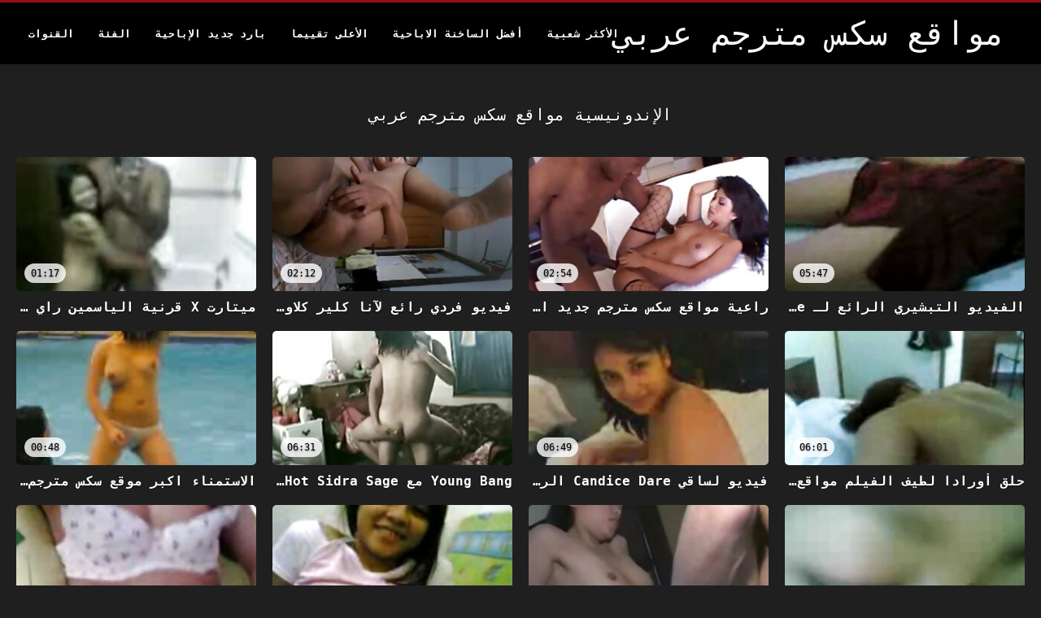

--- FILE ---
content_type: text/html; charset=UTF-8
request_url: https://ar.reifefrauenvideo.com/category/indonesian
body_size: 9050
content:
<!DOCTYPE html>
<html lang="ar" dir="rtl">
<head>
<title>الإندونيسية Porn - الاباحية على الانترنت  </title>
<meta name="description" content="مواقع سكس مترجم عربي  الإندونيسية 100 ٪ مجانا الساخنة الأفلام الإباحية ">
<meta property="og:locale" content="ar"/>
<meta property="og:type" content="website"/>
<meta property="og:title" content="الإندونيسية Porn - الاباحية على الانترنت  "/>
<meta property="og:description" content="مواقع سكس مترجم عربي  الإندونيسية 100 ٪ مجانا الساخنة الأفلام الإباحية "/>
<meta property="og:url" content="https://ar.reifefrauenvideo.com/category/indonesian/"/>
<meta property="og:site_name" content="مواقع سكس مترجم عربي "/>
<meta property="og:image" content="/files/logo.png"/>
<meta name="twitter:card" content="summary"/>
<meta name="twitter:description" content="مواقع سكس مترجم عربي  الإندونيسية 100 ٪ مجانا الساخنة الأفلام الإباحية "/>
<meta name="twitter:title" content="الإندونيسية Porn - الاباحية على الانترنت  "/>
<meta name="twitter:image" content="/files/logo.png"/>

<base target="_blank">
<meta charset="utf-8">
<meta name="viewport" content="width=device-width, initial-scale=1">




  <link rel="stylesheet" type="text/css" href="/css/all.css" media="all">
<meta name="referrer" content="origin">
  <link rel="canonical" href="https://ar.reifefrauenvideo.com/category/indonesian/">
  
  <meta name="theme-color" content="#fff">
  <link rel="apple-touch-icon" sizes="180x180" href="/css/apple-touch-icon.png">
<link rel="icon" type="image/png" sizes="16x16" href="/css/favicon-16x16.png">
<link rel="mask-icon" href="/css/safari-pinned-tab.svg" color="#5bbad5">
<link rel="shortcut icon" href="/css/favicon.ico">

<meta name="msapplication-TileColor" content="#da532c">

<meta name="format-detection" content="telephone=no">
<meta name="apple-mobile-web-app-title" content="مواقع سكس مترجم عربي ">
<meta name="application-name" content="مواقع سكس مترجم عربي ">

<style>@media screen and (min-width: 350px) and (max-width: 567px) {.style24 {width: 50%;}}</style></head>
<body>


  <div class="style1">
    <div class="style2">
      <div class="style3">
        <div class="style4">
          <div class="style5">
            <a href="/" title="مواقع سكس مترجم عربي ">
              <span style="color: #FFF; font-size: 40px;">مواقع سكس مترجم عربي</span>
            </a>
          </div>
          <div class="style6">
            <div class="style7">
              <ul>
                
                <li><a href="/popular.html" alt="Most الأكثر شعبية ">الأكثر شعبية </a></li>
                <li><a href="/" alt="Best أفضل الساخنة الإباحية أفلام ">أفضل الساخنة الاباحية </a></li>
                <li><a href="/top-rated.html" alt="Videos أفضل الكبار فيديو سكس ">الأعلى تقييما </a></li>
                <li><a href="/newest.html" alt="Top الأعلى تقييما ">بارد جديد الإباحية </a></li>
                <li><a href="/streams.html" alt="Categories فئات الإباحية ">الفئة </a></li>
        
                <li><a href="/sites.html"alt="مواقع سكس مترجم عربي قنوات ">القنوات </a></li>
              </ul>
            </div>
  
            <button class="style16" aria-label="مواقع سكس مترجم عربي أكثر " type="button">
              <span></span>
            </button>
          </div>
        </div>
      </div>
    </div>
  
        <div class="style15">
    <div class="style18">
        <div class="style3">
            <div class="style19">
                <h1 class="style20">الإندونيسية مواقع سكس مترجم عربي  </h1>
            </div>

            <div class="style23 thumb-bl" >


<div class="style24 thumb-bl" >
    <div itemscope itemtype="https://schema.org/ImageObject" class="style25">
                                <a target="_blank" href="/video/7680/%D8%A7%D9%84%D9%81%D9%8A%D8%AF%D9%8A%D9%88-%D8%A7%D9%84%D8%AA%D8%A8%D8%B4%D9%8A%D8%B1%D9%8A-%D8%A7%D9%84%D8%B1%D8%A7%D8%A6%D8%B9-%D9%84%D9%80-sky-pierce-%D9%85%D9%86-%D9%85%D9%88%D9%82%D8%B9-%D8%B3%D9%83%D8%B3-%D9%85%D8%AA%D8%B1%D8%AC%D9%85-vixen/" title="الفيديو التبشيري الرائع لـ Sky Pierce من موقع سكس مترجم Vixen" class="style47" data-id="72093" data-cid="0" data-type="1">
          <div class="style82">
                                    <img decoding="async" alt="الفيديو التبشيري الرائع لـ Sky Pierce من موقع سكس مترجم Vixen" src="https://ar.reifefrauenvideo.com/media/thumbs/0/v07680.jpg?1665104458" >
                                    <div class="style48">05:47</div>
          </div>
                                <div itemprop="name" class="style49">الفيديو التبشيري الرائع لـ Sky Pierce من موقع سكس مترجم Vixen</div></a>
      
<meta itemprop="description" content="الفيديو التبشيري الرائع لـ Sky Pierce من موقع سكس مترجم Vixen" />
<meta itemprop="thumbnailurl" content="https://ar.reifefrauenvideo.com/media/thumbs/0/v07680.jpg?1665104458">
    </div>
 </div><div class="style24 thumb-bl" >
    <div itemscope itemtype="https://schema.org/ImageObject" class="style25">
                                <a target="_blank" href="https://ar.reifefrauenvideo.com/link.php" title="راعية مواقع سكس مترجم جديد البقر الإباحية مع الحاكم روبين بانكس من بانج بروس" class="style47" data-id="72093" data-cid="0" data-type="1">
          <div class="style82">
                                    <img decoding="async" alt="راعية مواقع سكس مترجم جديد البقر الإباحية مع الحاكم روبين بانكس من بانج بروس" src="https://ar.reifefrauenvideo.com/media/thumbs/7/v01687.jpg?1665018940" >
                                    <div class="style48">02:54</div>
          </div>
                                <div itemprop="name" class="style49">راعية مواقع سكس مترجم جديد البقر الإباحية مع الحاكم روبين بانكس من بانج بروس</div></a>
      
<meta itemprop="description" content="راعية مواقع سكس مترجم جديد البقر الإباحية مع الحاكم روبين بانكس من بانج بروس" />
<meta itemprop="thumbnailurl" content="https://ar.reifefrauenvideo.com/media/thumbs/7/v01687.jpg?1665018940">
    </div>
 </div><div class="style24 thumb-bl" >
    <div itemscope itemtype="https://schema.org/ImageObject" class="style25">
                                <a target="_blank" href="/video/5892/%D9%81%D9%8A%D8%AF%D9%8A%D9%88-%D9%81%D8%B1%D8%AF%D9%8A-%D8%B1%D8%A7%D8%A6%D8%B9-%D9%84%D8%A2%D9%86%D8%A7-%D9%83%D9%84%D9%8A%D8%B1-%D9%83%D9%84%D8%A7%D9%88%D8%AF%D8%B2-cherry-pimps-%D9%85%D9%88%D9%82%D8%B9-%D8%A7%D9%81%D9%84%D8%A7%D9%85-%D8%B3%D9%83%D8%B3-%D9%85%D8%AA%D8%B1%D8%AC%D9%85-%D8%B9%D8%B1%D8%A8%D9%8A/" title="فيديو فردي رائع لآنا كلير كلاودز Cherry Pimps موقع افلام سكس مترجم عربي" class="style47" data-id="72093" data-cid="0" data-type="1">
          <div class="style82">
                                    <img decoding="async" alt="فيديو فردي رائع لآنا كلير كلاودز Cherry Pimps موقع افلام سكس مترجم عربي" src="https://ar.reifefrauenvideo.com/media/thumbs/2/v05892.jpg?1660679188" >
                                    <div class="style48">02:12</div>
          </div>
                                <div itemprop="name" class="style49">فيديو فردي رائع لآنا كلير كلاودز Cherry Pimps موقع افلام سكس مترجم عربي</div></a>
      
<meta itemprop="description" content="فيديو فردي رائع لآنا كلير كلاودز Cherry Pimps موقع افلام سكس مترجم عربي" />
<meta itemprop="thumbnailurl" content="https://ar.reifefrauenvideo.com/media/thumbs/2/v05892.jpg?1660679188">
    </div>
 </div><div class="style24 thumb-bl" >
    <div itemscope itemtype="https://schema.org/ImageObject" class="style25">
                                <a target="_blank" href="https://ar.reifefrauenvideo.com/link.php" title="ميتارت X قرنية الياسمين راي في سن المراهقة مواقع السكس الاجنبي المترجم برغي" class="style47" data-id="72093" data-cid="0" data-type="1">
          <div class="style82">
                                    <img decoding="async" alt="ميتارت X قرنية الياسمين راي في سن المراهقة مواقع السكس الاجنبي المترجم برغي" src="https://ar.reifefrauenvideo.com/media/thumbs/1/v09491.jpg?1664416839" >
                                    <div class="style48">01:17</div>
          </div>
                                <div itemprop="name" class="style49">ميتارت X قرنية الياسمين راي في سن المراهقة مواقع السكس الاجنبي المترجم برغي</div></a>
      
<meta itemprop="description" content="ميتارت X قرنية الياسمين راي في سن المراهقة مواقع السكس الاجنبي المترجم برغي" />
<meta itemprop="thumbnailurl" content="https://ar.reifefrauenvideo.com/media/thumbs/1/v09491.jpg?1664416839">
    </div>
 </div><div class="style24 thumb-bl" >
    <div itemscope itemtype="https://schema.org/ImageObject" class="style25">
                                <a target="_blank" href="https://ar.reifefrauenvideo.com/link.php" title="حلق أورادا لطيف الفيلم مواقع سكس مترجمة عربي من 1 تمريرة" class="style47" data-id="72093" data-cid="0" data-type="1">
          <div class="style82">
                                    <img decoding="async" alt="حلق أورادا لطيف الفيلم مواقع سكس مترجمة عربي من 1 تمريرة" src="https://ar.reifefrauenvideo.com/media/thumbs/8/v09828.jpg?1661907670" >
                                    <div class="style48">06:01</div>
          </div>
                                <div itemprop="name" class="style49">حلق أورادا لطيف الفيلم مواقع سكس مترجمة عربي من 1 تمريرة</div></a>
      
<meta itemprop="description" content="حلق أورادا لطيف الفيلم مواقع سكس مترجمة عربي من 1 تمريرة" />
<meta itemprop="thumbnailurl" content="https://ar.reifefrauenvideo.com/media/thumbs/8/v09828.jpg?1661907670">
    </div>
 </div><div class="style24 thumb-bl" >
    <div itemscope itemtype="https://schema.org/ImageObject" class="style25">
                                <a target="_blank" href="https://ar.reifefrauenvideo.com/link.php" title="فيديو لساقي Candice Dare الرائعة من Bang Bros مواقع السكس المترجمه" class="style47" data-id="72093" data-cid="0" data-type="1">
          <div class="style82">
                                    <img decoding="async" alt="فيديو لساقي Candice Dare الرائعة من Bang Bros مواقع السكس المترجمه" src="https://ar.reifefrauenvideo.com/media/thumbs/2/v08182.jpg?1663896656" >
                                    <div class="style48">06:49</div>
          </div>
                                <div itemprop="name" class="style49">فيديو لساقي Candice Dare الرائعة من Bang Bros مواقع السكس المترجمه</div></a>
      
<meta itemprop="description" content="فيديو لساقي Candice Dare الرائعة من Bang Bros مواقع السكس المترجمه" />
<meta itemprop="thumbnailurl" content="https://ar.reifefrauenvideo.com/media/thumbs/2/v08182.jpg?1663896656">
    </div>
 </div><div class="style24 thumb-bl" >
    <div itemscope itemtype="https://schema.org/ImageObject" class="style25">
                                <a target="_blank" href="/video/7369/young-bang-%D9%85%D8%B9-hot-sidra-sage-%D9%85%D9%88%D8%A7%D9%82%D8%B9-%D8%A7%D9%81%D9%84%D8%A7%D9%85-%D8%A7%D9%84%D8%B3%D9%83%D8%B3-%D8%A7%D9%84%D9%85%D8%AA%D8%B1%D8%AC%D9%85%D9%87-%D9%85%D9%86-mylf/" title="Young Bang مع Hot Sidra Sage مواقع افلام السكس المترجمه من MYLF" class="style47" data-id="72093" data-cid="0" data-type="1">
          <div class="style82">
                                    <img decoding="async" alt="Young Bang مع Hot Sidra Sage مواقع افلام السكس المترجمه من MYLF" src="https://ar.reifefrauenvideo.com/media/thumbs/9/v07369.jpg?1660753837" >
                                    <div class="style48">06:31</div>
          </div>
                                <div itemprop="name" class="style49">Young Bang مع Hot Sidra Sage مواقع افلام السكس المترجمه من MYLF</div></a>
      
<meta itemprop="description" content="Young Bang مع Hot Sidra Sage مواقع افلام السكس المترجمه من MYLF" />
<meta itemprop="thumbnailurl" content="https://ar.reifefrauenvideo.com/media/thumbs/9/v07369.jpg?1660753837">
    </div>
 </div><div class="style24 thumb-bl" >
    <div itemscope itemtype="https://schema.org/ImageObject" class="style25">
                                <a target="_blank" href="/video/8495/%D8%A7%D9%84%D8%A7%D8%B3%D8%AA%D9%85%D9%86%D8%A7%D8%A1-%D8%A7%D9%83%D8%A8%D8%B1-%D9%85%D9%88%D9%82%D8%B9-%D8%B3%D9%83%D8%B3-%D9%85%D8%AA%D8%B1%D8%AC%D9%85-%D8%B6%D8%AC%D8%A9-%D9%85%D8%B9-%D9%86%D8%A7%D8%AF%D9%8A-%D8%B3%D8%A8%D8%B9%D8%A9-%D8%B9%D8%B4%D8%B1-%D8%AD%D8%A7%D9%83%D9%85%D8%A9-%D8%B3%D8%A7%D9%85%D8%A7%D9%86%D8%AB%D8%A7-%D9%86%D9%8A%D9%83%D8%B3%D9%88%D9%86/" title="الاستمناء اكبر موقع سكس مترجم ضجة مع نادي سبعة عشر حاكمة سامانثا نيكسون" class="style47" data-id="72093" data-cid="0" data-type="1">
          <div class="style82">
                                    <img decoding="async" alt="الاستمناء اكبر موقع سكس مترجم ضجة مع نادي سبعة عشر حاكمة سامانثا نيكسون" src="https://ar.reifefrauenvideo.com/media/thumbs/5/v08495.jpg?1664587872" >
                                    <div class="style48">00:48</div>
          </div>
                                <div itemprop="name" class="style49">الاستمناء اكبر موقع سكس مترجم ضجة مع نادي سبعة عشر حاكمة سامانثا نيكسون</div></a>
      
<meta itemprop="description" content="الاستمناء اكبر موقع سكس مترجم ضجة مع نادي سبعة عشر حاكمة سامانثا نيكسون" />
<meta itemprop="thumbnailurl" content="https://ar.reifefrauenvideo.com/media/thumbs/5/v08495.jpg?1664587872">
    </div>
 </div><div class="style24 thumb-bl" >
    <div itemscope itemtype="https://schema.org/ImageObject" class="style25">
                                <a target="_blank" href="https://ar.reifefrauenvideo.com/link.php" title="سيارة الأخوان النشا اللطيفة ومشهد موقع سكس مترجم عربي الثدي متوسط ​​الحجم" class="style47" data-id="72093" data-cid="0" data-type="1">
          <div class="style82">
                                    <img decoding="async" alt="سيارة الأخوان النشا اللطيفة ومشهد موقع سكس مترجم عربي الثدي متوسط ​​الحجم" src="https://ar.reifefrauenvideo.com/media/thumbs/0/v08930.jpg?1661153418" >
                                    <div class="style48">02:46</div>
          </div>
                                <div itemprop="name" class="style49">سيارة الأخوان النشا اللطيفة ومشهد موقع سكس مترجم عربي الثدي متوسط ​​الحجم</div></a>
      
<meta itemprop="description" content="سيارة الأخوان النشا اللطيفة ومشهد موقع سكس مترجم عربي الثدي متوسط ​​الحجم" />
<meta itemprop="thumbnailurl" content="https://ar.reifefrauenvideo.com/media/thumbs/0/v08930.jpg?1661153418">
    </div>
 </div><div class="style24 thumb-bl" >
    <div itemscope itemtype="https://schema.org/ImageObject" class="style25">
                                <a target="_blank" href="https://ar.reifefrauenvideo.com/link.php" title="التبشيرية ضجة مع عاطفي الأخوان ليلا ستار اسماء مواقع السكس المترجمه" class="style47" data-id="72093" data-cid="0" data-type="1">
          <div class="style82">
                                    <img decoding="async" alt="التبشيرية ضجة مع عاطفي الأخوان ليلا ستار اسماء مواقع السكس المترجمه" src="https://ar.reifefrauenvideo.com/media/thumbs/6/v04056.jpg?1660933839" >
                                    <div class="style48">12:16</div>
          </div>
                                <div itemprop="name" class="style49">التبشيرية ضجة مع عاطفي الأخوان ليلا ستار اسماء مواقع السكس المترجمه</div></a>
      
<meta itemprop="description" content="التبشيرية ضجة مع عاطفي الأخوان ليلا ستار اسماء مواقع السكس المترجمه" />
<meta itemprop="thumbnailurl" content="https://ar.reifefrauenvideo.com/media/thumbs/6/v04056.jpg?1660933839">
    </div>
 </div><div class="style24 thumb-bl" >
    <div itemscope itemtype="https://schema.org/ImageObject" class="style25">
                                <a target="_blank" href="https://ar.reifefrauenvideo.com/link.php" title="فيلم طويل الأرجل مع العاطفة ساشا كوليبري من Sexy Habu اكبر موقع سكس مترجم عربي" class="style47" data-id="72093" data-cid="0" data-type="1">
          <div class="style82">
                                    <img decoding="async" alt="فيلم طويل الأرجل مع العاطفة ساشا كوليبري من Sexy Habu اكبر موقع سكس مترجم عربي" src="https://ar.reifefrauenvideo.com/media/thumbs/4/v01864.jpg?1660899669" >
                                    <div class="style48">01:19</div>
          </div>
                                <div itemprop="name" class="style49">فيلم طويل الأرجل مع العاطفة ساشا كوليبري من Sexy Habu اكبر موقع سكس مترجم عربي</div></a>
      
<meta itemprop="description" content="فيلم طويل الأرجل مع العاطفة ساشا كوليبري من Sexy Habu اكبر موقع سكس مترجم عربي" />
<meta itemprop="thumbnailurl" content="https://ar.reifefrauenvideo.com/media/thumbs/4/v01864.jpg?1660899669">
    </div>
 </div><div class="style24 thumb-bl" >
    <div itemscope itemtype="https://schema.org/ImageObject" class="style25">
                                <a target="_blank" href="/video/9383/handjob-%D8%A7%D9%84%D8%AC%D9%86%D8%B3-%D9%85%D8%B9-%D8%A3%D9%84%D9%8A-%D9%86%D9%8A%D9%83%D9%88%D9%84-%D8%A7%D9%81%D8%B6%D9%84-%D9%85%D9%88%D9%82%D8%B9-%D8%B3%D9%83%D8%B3-%D9%85%D8%AA%D8%B1%D8%AC%D9%85-%D9%85%D9%86-erotica-x/" title="HANDJOB الجنس مع ألي نيكول افضل موقع سكس مترجم من Erotica X" class="style47" data-id="72093" data-cid="0" data-type="1">
          <div class="style82">
                                    <img decoding="async" alt="HANDJOB الجنس مع ألي نيكول افضل موقع سكس مترجم من Erotica X" src="https://ar.reifefrauenvideo.com/media/thumbs/3/v09383.jpg?1661135422" >
                                    <div class="style48">05:30</div>
          </div>
                                <div itemprop="name" class="style49">HANDJOB الجنس مع ألي نيكول افضل موقع سكس مترجم من Erotica X</div></a>
      
<meta itemprop="description" content="HANDJOB الجنس مع ألي نيكول افضل موقع سكس مترجم من Erotica X" />
<meta itemprop="thumbnailurl" content="https://ar.reifefrauenvideo.com/media/thumbs/3/v09383.jpg?1661135422">
    </div>
 </div><div class="style24 thumb-bl" >
    <div itemscope itemtype="https://schema.org/ImageObject" class="style25">
                                <a target="_blank" href="/video/8321/%D8%B5%D9%88%D9%81%D9%8A-%D8%B1%D8%A7%D8%A6%D8%B9-%D9%85%D9%88%D8%A7%D9%82%D8%B9-%D8%A7%D9%81%D9%84%D8%A7%D9%85-%D8%B3%D9%83%D8%B3-%D9%85%D8%AA%D8%B1%D8%AC%D9%85-%D9%88%D8%B6%D8%AC%D8%A9-%D9%86%D8%AD%D9%8A%D9%81%D8%A9-%D9%85%D9%85%D8%B2%D9%82%D8%A9-%D9%85%D9%86-%D8%A7%D9%84%D9%82%D8%B7%D8%A7%D8%B9-%D8%A7%D9%84%D8%AE%D8%A7%D8%B5/" title="صوفي رائع مواقع افلام سكس مترجم وضجة نحيفة ممزقة من القطاع الخاص" class="style47" data-id="72093" data-cid="0" data-type="1">
          <div class="style82">
                                    <img decoding="async" alt="صوفي رائع مواقع افلام سكس مترجم وضجة نحيفة ممزقة من القطاع الخاص" src="https://ar.reifefrauenvideo.com/media/thumbs/1/v08321.jpg?1661171417" >
                                    <div class="style48">01:15</div>
          </div>
                                <div itemprop="name" class="style49">صوفي رائع مواقع افلام سكس مترجم وضجة نحيفة ممزقة من القطاع الخاص</div></a>
      
<meta itemprop="description" content="صوفي رائع مواقع افلام سكس مترجم وضجة نحيفة ممزقة من القطاع الخاص" />
<meta itemprop="thumbnailurl" content="https://ar.reifefrauenvideo.com/media/thumbs/1/v08321.jpg?1661171417">
    </div>
 </div><div class="style24 thumb-bl" >
    <div itemscope itemtype="https://schema.org/ImageObject" class="style25">
                                <a target="_blank" href="/video/9950/%D9%81%D9%8A%D9%84%D9%85-%D8%A8%D8%A3%D8%B3%D9%84%D9%88%D8%A8-%D9%87%D8%B2%D9%84%D9%8A-%D9%85%D9%88%D9%82%D8%B9-%D8%B3%D9%83%D8%B3-%D9%85%D8%AA%D8%B1%D8%AC%D9%85-%D8%B9%D8%B1%D8%A8%D9%8A-%D9%85%D8%B9-summer-brooks-%D8%A7%D9%84%D9%85%D8%B0%D9%87%D9%84%D8%A9-%D9%85%D9%86-%D9%81%D8%B1%D9%8A%D9%82-skeet/" title="فيلم بأسلوب هزلي موقع سكس مترجم عربي مع Summer Brooks المذهلة من فريق Skeet" class="style47" data-id="72093" data-cid="0" data-type="1">
          <div class="style82">
                                    <img decoding="async" alt="فيلم بأسلوب هزلي موقع سكس مترجم عربي مع Summer Brooks المذهلة من فريق Skeet" src="https://ar.reifefrauenvideo.com/media/thumbs/0/v09950.jpg?1663372869" >
                                    <div class="style48">02:18</div>
          </div>
                                <div itemprop="name" class="style49">فيلم بأسلوب هزلي موقع سكس مترجم عربي مع Summer Brooks المذهلة من فريق Skeet</div></a>
      
<meta itemprop="description" content="فيلم بأسلوب هزلي موقع سكس مترجم عربي مع Summer Brooks المذهلة من فريق Skeet" />
<meta itemprop="thumbnailurl" content="https://ar.reifefrauenvideo.com/media/thumbs/0/v09950.jpg?1663372869">
    </div>
 </div><div class="style24 thumb-bl" >
    <div itemscope itemtype="https://schema.org/ImageObject" class="style25">
                                <a target="_blank" href="https://ar.reifefrauenvideo.com/link.php" title="Spizoo's hot Diamond Foxxx و Penny Pax على كتفيك اكبر موقع سكس اجنبي مترجم" class="style47" data-id="72093" data-cid="0" data-type="1">
          <div class="style82">
                                    <img decoding="async" alt="Spizoo's hot Diamond Foxxx و Penny Pax على كتفيك اكبر موقع سكس اجنبي مترجم" src="https://ar.reifefrauenvideo.com/media/thumbs/3/v01523.jpg?1661734867" >
                                    <div class="style48">01:45</div>
          </div>
                                <div itemprop="name" class="style49">Spizoo's hot Diamond Foxxx و Penny Pax على كتفيك اكبر موقع سكس اجنبي مترجم</div></a>
      
<meta itemprop="description" content="Spizoo's hot Diamond Foxxx و Penny Pax على كتفيك اكبر موقع سكس اجنبي مترجم" />
<meta itemprop="thumbnailurl" content="https://ar.reifefrauenvideo.com/media/thumbs/3/v01523.jpg?1661734867">
    </div>
 </div><div class="style24 thumb-bl" >
    <div itemscope itemtype="https://schema.org/ImageObject" class="style25">
                                <a target="_blank" href="/video/11/%D8%A7%D9%84%D8%B9%D9%85%D9%84-%D9%85%D8%AD%D9%84%D9%8A%D8%A9-%D8%A7%D9%84%D8%B5%D9%86%D8%B9-%D9%85%D8%B9-%D9%85%D8%AB%D9%8A%D8%B1-%D8%A7%D9%84%D9%87%D9%88%D8%A7%D8%A9-%D8%AC%D9%85%D9%8A%D8%B9-%D9%85%D9%88%D8%A7%D9%82%D8%B9-%D8%A7%D9%84%D8%B3%D9%83%D8%B3-%D8%A7%D9%84%D9%85%D8%AA%D8%B1%D8%AC%D9%85%D9%87-%D8%A7%D9%84%D8%AA%D8%B4%D9%8A%D9%83%D9%8A%D8%A9-av/" title="العمل محلية الصنع مع مثير الهواة جميع مواقع السكس المترجمه التشيكية AV" class="style47" data-id="72093" data-cid="0" data-type="1">
          <div class="style82">
                                    <img decoding="async" alt="العمل محلية الصنع مع مثير الهواة جميع مواقع السكس المترجمه التشيكية AV" src="https://ar.reifefrauenvideo.com/media/thumbs/1/v00011.jpg?1661184014" >
                                    <div class="style48">04:19</div>
          </div>
                                <div itemprop="name" class="style49">العمل محلية الصنع مع مثير الهواة جميع مواقع السكس المترجمه التشيكية AV</div></a>
      
<meta itemprop="description" content="العمل محلية الصنع مع مثير الهواة جميع مواقع السكس المترجمه التشيكية AV" />
<meta itemprop="thumbnailurl" content="https://ar.reifefrauenvideo.com/media/thumbs/1/v00011.jpg?1661184014">
    </div>
 </div><div class="style24 thumb-bl" >
    <div itemscope itemtype="https://schema.org/ImageObject" class="style25">
                                <a target="_blank" href="/video/2610/letsdoeit-%D8%A7%D9%81%D8%B6%D9%84-%D9%85%D9%88%D8%A7%D9%82%D8%B9-%D8%A7%D9%84%D8%B3%D9%83%D8%B3-%D8%A7%D9%84%D9%85%D8%AA%D8%B1%D8%AC%D9%85%D9%87-%D9%81%D9%8A%D8%AF%D9%8A%D9%88-%D9%84%D8%B7%D9%8A%D9%81-%D8%AF%D8%A7%D9%86%D9%8A%D9%8A%D9%84%D8%A7-%D9%85%D8%A7%D8%B1%D8%BA%D9%88-%D8%B7%D9%88%D9%8A%D9%84-%D8%A7%D9%84%D8%B3%D8%A7%D9%82/" title="LetsDoeIt افضل مواقع السكس المترجمه فيديو لطيف دانييلا مارغو طويل الساق" class="style47" data-id="72093" data-cid="0" data-type="1">
          <div class="style82">
                                    <img decoding="async" alt="LetsDoeIt افضل مواقع السكس المترجمه فيديو لطيف دانييلا مارغو طويل الساق" src="https://ar.reifefrauenvideo.com/media/thumbs/0/v02610.jpg?1661653840" >
                                    <div class="style48">12:35</div>
          </div>
                                <div itemprop="name" class="style49">LetsDoeIt افضل مواقع السكس المترجمه فيديو لطيف دانييلا مارغو طويل الساق</div></a>
      
<meta itemprop="description" content="LetsDoeIt افضل مواقع السكس المترجمه فيديو لطيف دانييلا مارغو طويل الساق" />
<meta itemprop="thumbnailurl" content="https://ar.reifefrauenvideo.com/media/thumbs/0/v02610.jpg?1661653840">
    </div>
 </div><div class="style24 thumb-bl" >
    <div itemscope itemtype="https://schema.org/ImageObject" class="style25">
                                <a target="_blank" href="https://ar.reifefrauenvideo.com/link.php" title="حلق البراغي موقع افلام سكس مترجم عربي مع Lolo Punzel المذهل من Reality Kings" class="style47" data-id="72093" data-cid="0" data-type="1">
          <div class="style82">
                                    <img decoding="async" alt="حلق البراغي موقع افلام سكس مترجم عربي مع Lolo Punzel المذهل من Reality Kings" src="https://ar.reifefrauenvideo.com/media/thumbs/2/v08572.jpg?1663632057" >
                                    <div class="style48">15:11</div>
          </div>
                                <div itemprop="name" class="style49">حلق البراغي موقع افلام سكس مترجم عربي مع Lolo Punzel المذهل من Reality Kings</div></a>
      
<meta itemprop="description" content="حلق البراغي موقع افلام سكس مترجم عربي مع Lolo Punzel المذهل من Reality Kings" />
<meta itemprop="thumbnailurl" content="https://ar.reifefrauenvideo.com/media/thumbs/2/v08572.jpg?1663632057">
    </div>
 </div><div class="style24 thumb-bl" >
    <div itemscope itemtype="https://schema.org/ImageObject" class="style25">
                                <a target="_blank" href="https://ar.reifefrauenvideo.com/link.php" title="مشهد Handjob مع Lacy Lennon اكبر موقع افلام سكس مترجم من DarkX" class="style47" data-id="72093" data-cid="0" data-type="1">
          <div class="style82">
                                    <img decoding="async" alt="مشهد Handjob مع Lacy Lennon اكبر موقع افلام سكس مترجم من DarkX" src="https://ar.reifefrauenvideo.com/media/thumbs/9/v09769.jpg?1664420419" >
                                    <div class="style48">06:19</div>
          </div>
                                <div itemprop="name" class="style49">مشهد Handjob مع Lacy Lennon اكبر موقع افلام سكس مترجم من DarkX</div></a>
      
<meta itemprop="description" content="مشهد Handjob مع Lacy Lennon اكبر موقع افلام سكس مترجم من DarkX" />
<meta itemprop="thumbnailurl" content="https://ar.reifefrauenvideo.com/media/thumbs/9/v09769.jpg?1664420419">
    </div>
 </div><div class="style24 thumb-bl" >
    <div itemscope itemtype="https://schema.org/ImageObject" class="style25">
                                <a target="_blank" href="/video/7161/%D9%84%D8%B9%D9%82-%D8%A7%D9%84%D8%A8%D8%B1%D8%A7%D8%BA%D9%8A-%D8%A7%D9%84%D9%84%D8%B7%D9%8A%D9%81%D8%A9-%D9%84%D9%80-bang-s-cyndi-sinclair-%D9%85%D9%88%D9%82%D8%B9-%D8%B3%D9%83%D8%B3-%D9%85%D8%AA%D8%B1%D8%AC%D9%85-%D8%B9%D8%B1%D8%A8%D9%8A-%D9%88-shelby-paris-/" title="لعق البراغي اللطيفة لـ Bang's Cyndi Sinclair موقع سكس مترجم عربي و Shelby Paris!" class="style47" data-id="72093" data-cid="0" data-type="1">
          <div class="style82">
                                    <img decoding="async" alt="لعق البراغي اللطيفة لـ Bang's Cyndi Sinclair موقع سكس مترجم عربي و Shelby Paris!" src="https://ar.reifefrauenvideo.com/media/thumbs/1/v07161.jpg?1660839391" >
                                    <div class="style48">06:05</div>
          </div>
                                <div itemprop="name" class="style49">لعق البراغي اللطيفة لـ Bang's Cyndi Sinclair موقع سكس مترجم عربي و Shelby Paris!</div></a>
      
<meta itemprop="description" content="لعق البراغي اللطيفة لـ Bang's Cyndi Sinclair موقع سكس مترجم عربي و Shelby Paris!" />
<meta itemprop="thumbnailurl" content="https://ar.reifefrauenvideo.com/media/thumbs/1/v07161.jpg?1660839391">
    </div>
 </div><div class="style24 thumb-bl" >
    <div itemscope itemtype="https://schema.org/ImageObject" class="style25">
                                <a target="_blank" href="/video/7936/%D8%A7%D9%84%D8%AA%D8%A8%D8%B4%D9%8A%D8%B1%D9%8A%D8%A9-%D8%B3%D9%85%D8%A7%D8%AA-%D9%85%D8%B9-%D8%A7%D8%B3%D9%85%D8%A7%D8%A1-%D9%85%D9%88%D8%A7%D9%82%D8%B9-%D8%B3%D9%83%D8%B3-%D9%85%D8%AA%D8%B1%D8%AC%D9%85-%D8%A7%D9%84%D9%85%D8%B4%D8%A7%D8%BA%D8%A8-%D9%83%D9%8A%D8%B1%D8%A7-%D8%AB%D9%88%D8%B1%D9%86-%D9%81%D9%8A-%D8%A7%D9%84%D9%83%D9%85%D8%A7%D9%84-%D8%AC%D9%88%D9%86%D8%B2%D9%88/" title="التبشيرية سمات مع اسماء مواقع سكس مترجم المشاغب كيرا ثورن في الكمال جونزو" class="style47" data-id="72093" data-cid="0" data-type="1">
          <div class="style82">
                                    <img decoding="async" alt="التبشيرية سمات مع اسماء مواقع سكس مترجم المشاغب كيرا ثورن في الكمال جونزو" src="https://ar.reifefrauenvideo.com/media/thumbs/6/v07936.jpg?1663641098" >
                                    <div class="style48">02:18</div>
          </div>
                                <div itemprop="name" class="style49">التبشيرية سمات مع اسماء مواقع سكس مترجم المشاغب كيرا ثورن في الكمال جونزو</div></a>
      
<meta itemprop="description" content="التبشيرية سمات مع اسماء مواقع سكس مترجم المشاغب كيرا ثورن في الكمال جونزو" />
<meta itemprop="thumbnailurl" content="https://ar.reifefrauenvideo.com/media/thumbs/6/v07936.jpg?1663641098">
    </div>
 </div><div class="style24 thumb-bl" >
    <div itemscope itemtype="https://schema.org/ImageObject" class="style25">
                                <a target="_blank" href="/video/4598/%D9%85%D8%B4%D9%87%D8%AF-%D8%A7%D9%84%D8%A7%D8%B3%D8%AA%D9%85%D9%86%D8%A7%D8%A1-%D9%85%D8%B9-%D8%A7%D9%81%D8%B6%D9%84-%D9%85%D9%88%D9%82%D8%B9-%D8%B3%D9%83%D8%B3-%D9%85%D8%AA%D8%B1%D8%AC%D9%85-%D8%B1%D8%A7%D8%A6%D8%B9-%D8%AC%D9%8A%D9%85%D8%B3-%D8%AF%D9%8A%D9%86-%D8%B3%D8%A7%D8%AF%D9%8A-%D9%85%D8%A7%D8%AF%D9%8A%D8%B3%D9%88%D9%86/" title="مشهد الاستمناء مع افضل موقع سكس مترجم رائع جيمس دين سادي ماديسون" class="style47" data-id="72093" data-cid="0" data-type="1">
          <div class="style82">
                                    <img decoding="async" alt="مشهد الاستمناء مع افضل موقع سكس مترجم رائع جيمس دين سادي ماديسون" src="https://ar.reifefrauenvideo.com/media/thumbs/8/v04598.jpg?1663806639" >
                                    <div class="style48">04:33</div>
          </div>
                                <div itemprop="name" class="style49">مشهد الاستمناء مع افضل موقع سكس مترجم رائع جيمس دين سادي ماديسون</div></a>
      
<meta itemprop="description" content="مشهد الاستمناء مع افضل موقع سكس مترجم رائع جيمس دين سادي ماديسون" />
<meta itemprop="thumbnailurl" content="https://ar.reifefrauenvideo.com/media/thumbs/8/v04598.jpg?1663806639">
    </div>
 </div><div class="style24 thumb-bl" >
    <div itemscope itemtype="https://schema.org/ImageObject" class="style25">
                                <a target="_blank" href="/video/4513/%D9%85%D8%B4%D9%87%D8%AF-%D9%85%D9%86%D9%81%D8%B1%D8%AF-%D8%B1%D8%A7%D8%A6%D8%B9-%D9%84%D9%80-cherry-pimps-%D9%85%D8%B9-ryan-ryans-%D9%85%D9%88%D8%A7%D9%82%D8%B9-%D8%B3%D9%83%D8%B3-%D8%A7%D9%81%D9%84%D8%A7%D9%85-%D9%85%D8%AA%D8%B1%D8%AC%D9%85%D9%87/" title="مشهد منفرد رائع لـ Cherry Pimps مع Ryan Ryans مواقع سكس افلام مترجمه" class="style47" data-id="72093" data-cid="0" data-type="1">
          <div class="style82">
                                    <img decoding="async" alt="مشهد منفرد رائع لـ Cherry Pimps مع Ryan Ryans مواقع سكس افلام مترجمه" src="https://ar.reifefrauenvideo.com/media/thumbs/3/v04513.jpg?1664845283" >
                                    <div class="style48">04:48</div>
          </div>
                                <div itemprop="name" class="style49">مشهد منفرد رائع لـ Cherry Pimps مع Ryan Ryans مواقع سكس افلام مترجمه</div></a>
      
<meta itemprop="description" content="مشهد منفرد رائع لـ Cherry Pimps مع Ryan Ryans مواقع سكس افلام مترجمه" />
<meta itemprop="thumbnailurl" content="https://ar.reifefrauenvideo.com/media/thumbs/3/v04513.jpg?1664845283">
    </div>
 </div><div class="style24 thumb-bl" >
    <div itemscope itemtype="https://schema.org/ImageObject" class="style25">
                                <a target="_blank" href="/video/2623/%D8%A7%D9%84%D8%AC%D9%86%D8%B3-%D8%A7%D9%84%D9%81%D9%85%D9%88%D9%8A-%D9%85%D8%B9-%D8%A7%D9%84%D8%A3%D8%AE%D9%88%D8%A7%D9%86-%D8%AC%D9%85%D9%8A%D8%B9-%D9%85%D9%88%D8%A7%D9%82%D8%B9-%D8%A7%D9%84%D8%B3%D9%83%D8%B3-%D8%A7%D9%84%D9%85%D8%AA%D8%B1%D8%AC%D9%85%D9%87-%D8%A3%D9%86%D8%AC%D9%8A%D9%84%D8%A7-%D9%88%D8%A7%D9%8A%D8%AA-%D8%A7%D9%84%D8%B3%D8%A7%D8%AE%D9%86%D8%A9/" title="الجنس الفموي مع الأخوان جميع مواقع السكس المترجمه أنجيلا وايت الساخنة" class="style47" data-id="72093" data-cid="0" data-type="1">
          <div class="style82">
                                    <img decoding="async" alt="الجنس الفموي مع الأخوان جميع مواقع السكس المترجمه أنجيلا وايت الساخنة" src="https://ar.reifefrauenvideo.com/media/thumbs/3/v02623.jpg?1661014856" >
                                    <div class="style48">05:47</div>
          </div>
                                <div itemprop="name" class="style49">الجنس الفموي مع الأخوان جميع مواقع السكس المترجمه أنجيلا وايت الساخنة</div></a>
      
<meta itemprop="description" content="الجنس الفموي مع الأخوان جميع مواقع السكس المترجمه أنجيلا وايت الساخنة" />
<meta itemprop="thumbnailurl" content="https://ar.reifefrauenvideo.com/media/thumbs/3/v02623.jpg?1661014856">
    </div>
 </div><div class="style24 thumb-bl" >
    <div itemscope itemtype="https://schema.org/ImageObject" class="style25">
                                <a target="_blank" href="/video/2228/%D8%A7%D9%84%D8%A5%D8%A8%D8%A7%D8%AD%D9%8A%D8%A9-%D8%A7%D9%84%D8%AA%D8%A8%D8%B4%D9%8A%D8%B1%D9%8A%D8%A9-%D9%85%D8%B9-td-bambi-%D8%A7%D9%84%D8%B1%D8%A7%D8%A6%D8%B9%D8%A9-%D8%A7%D9%83%D8%A8%D8%B1-%D9%85%D9%88%D9%82%D8%B9-%D8%B3%D9%83%D8%B3-%D9%85%D8%AA%D8%B1%D8%AC%D9%85-%D8%B9%D8%B1%D8%A8%D9%8A-%D9%85%D9%86-18videoz/" title="الإباحية التبشيرية مع TD Bambi الرائعة اكبر موقع سكس مترجم عربي من 18VideoZ" class="style47" data-id="72093" data-cid="0" data-type="1">
          <div class="style82">
                                    <img decoding="async" alt="الإباحية التبشيرية مع TD Bambi الرائعة اكبر موقع سكس مترجم عربي من 18VideoZ" src="https://ar.reifefrauenvideo.com/media/thumbs/8/v02228.jpg?1664757961" >
                                    <div class="style48">03:17</div>
          </div>
                                <div itemprop="name" class="style49">الإباحية التبشيرية مع TD Bambi الرائعة اكبر موقع سكس مترجم عربي من 18VideoZ</div></a>
      
<meta itemprop="description" content="الإباحية التبشيرية مع TD Bambi الرائعة اكبر موقع سكس مترجم عربي من 18VideoZ" />
<meta itemprop="thumbnailurl" content="https://ar.reifefrauenvideo.com/media/thumbs/8/v02228.jpg?1664757961">
    </div>
 </div><div class="style24 thumb-bl" >
    <div itemscope itemtype="https://schema.org/ImageObject" class="style25">
                                <a target="_blank" href="/video/2144/%D9%85%D9%84%D9%88%D9%83-%D8%A7%D9%84%D9%88%D8%A7%D9%82%D8%B9-%D8%A7%D9%84%D9%85%D8%B4%D8%A7%D8%BA%D8%A8-%D8%A3%D8%B1%D9%8A%D8%A7%D9%86%D8%A7-%D9%81%D8%A7%D9%86-%D8%A5%D9%83%D8%B3-%D9%88%D8%A7%D9%84%D8%AB%D8%AF%D9%8A-%D8%A7%D9%84%D8%B7%D8%A8%D9%8A%D8%B9%D9%8A-%D9%85%D9%88%D9%82%D8%B9-%D8%B3%D9%83%D8%B3-%D9%85%D8%AA%D8%B1%D8%AC%D9%85-%D8%A7%D9%84%D8%A8%D8%A7%D8%A6%D8%B3/" title="ملوك الواقع المشاغب أريانا فان إكس والثدي الطبيعي موقع سكس مترجم البائس" class="style47" data-id="72093" data-cid="0" data-type="1">
          <div class="style82">
                                    <img decoding="async" alt="ملوك الواقع المشاغب أريانا فان إكس والثدي الطبيعي موقع سكس مترجم البائس" src="https://ar.reifefrauenvideo.com/media/thumbs/4/v02144.jpg?1663986635" >
                                    <div class="style48">01:55</div>
          </div>
                                <div itemprop="name" class="style49">ملوك الواقع المشاغب أريانا فان إكس والثدي الطبيعي موقع سكس مترجم البائس</div></a>
      
<meta itemprop="description" content="ملوك الواقع المشاغب أريانا فان إكس والثدي الطبيعي موقع سكس مترجم البائس" />
<meta itemprop="thumbnailurl" content="https://ar.reifefrauenvideo.com/media/thumbs/4/v02144.jpg?1663986635">
    </div>
 </div><div class="style24 thumb-bl" >
    <div itemscope itemtype="https://schema.org/ImageObject" class="style25">
                                <a target="_blank" href="/video/1015/%D8%A7%D9%84%D8%AC%D9%86%D8%B3-%D8%A7%D9%84%D9%85%D9%84%D8%A7%D8%A8%D8%B3-%D8%A7%D9%84%D8%AF%D8%A7%D8%AE%D9%84%D9%8A%D8%A9-%D9%85%D8%B9-glisha-%D9%85%D9%88%D9%82%D8%B9-%D8%B3%D9%83%D8%B3-%D9%85%D8%AF%D8%A8%D9%84%D8%AC-petrov-%D8%A7%D9%84%D8%B3%D8%A7%D8%AE%D9%86%D8%A9-scoreland/" title="الجنس الملابس الداخلية مع Glisha موقع سكس مدبلج Petrov الساخنة Scoreland" class="style47" data-id="72093" data-cid="0" data-type="1">
          <div class="style82">
                                    <img decoding="async" alt="الجنس الملابس الداخلية مع Glisha موقع سكس مدبلج Petrov الساخنة Scoreland" src="https://ar.reifefrauenvideo.com/media/thumbs/5/v01015.jpg?1660901442" >
                                    <div class="style48">01:05</div>
          </div>
                                <div itemprop="name" class="style49">الجنس الملابس الداخلية مع Glisha موقع سكس مدبلج Petrov الساخنة Scoreland</div></a>
      
<meta itemprop="description" content="الجنس الملابس الداخلية مع Glisha موقع سكس مدبلج Petrov الساخنة Scoreland" />
<meta itemprop="thumbnailurl" content="https://ar.reifefrauenvideo.com/media/thumbs/5/v01015.jpg?1660901442">
    </div>
 </div><div class="style24 thumb-bl" >
    <div itemscope itemtype="https://schema.org/ImageObject" class="style25">
                                <a target="_blank" href="/video/133/%D8%A3%D9%81%D9%84%D8%A7%D9%85-%D8%A7%D9%84%D8%AA%D8%B3%D9%88%D9%82-%D8%A7%D9%84%D8%B1%D8%A7%D8%A6%D8%B9%D8%A9-%D8%A7%D9%81%D8%B6%D9%84-%D9%85%D9%88%D9%82%D8%B9-%D8%B3%D9%83%D8%B3-%D9%85%D8%AA%D8%B1%D8%AC%D9%85-%D8%B9%D8%B1%D8%A8%D9%8A-%D9%84%D9%84%D8%A3%D8%AE%D9%88%D9%8A%D9%86-%D8%A5%D9%8A%D9%84%D8%A7-%D9%87%D9%8A%D9%88%D8%B2-%D9%88%D9%83%D9%8A%D9%84%D8%A7-%D8%AC%D8%B1%D9%8A%D9%86/" title="أفلام التسوق الرائعة افضل موقع سكس مترجم عربي للأخوين إيلا هيوز وكيلا جرين" class="style47" data-id="72093" data-cid="0" data-type="1">
          <div class="style82">
                                    <img decoding="async" alt="أفلام التسوق الرائعة افضل موقع سكس مترجم عربي للأخوين إيلا هيوز وكيلا جرين" src="https://ar.reifefrauenvideo.com/media/thumbs/3/v00133.jpg?1662948944" >
                                    <div class="style48">04:56</div>
          </div>
                                <div itemprop="name" class="style49">أفلام التسوق الرائعة افضل موقع سكس مترجم عربي للأخوين إيلا هيوز وكيلا جرين</div></a>
      
<meta itemprop="description" content="أفلام التسوق الرائعة افضل موقع سكس مترجم عربي للأخوين إيلا هيوز وكيلا جرين" />
<meta itemprop="thumbnailurl" content="https://ar.reifefrauenvideo.com/media/thumbs/3/v00133.jpg?1662948944">
    </div>
 </div>


            </div>
           
	<style>
a.button {
    box-shadow: 0 1px 2px rgb(0 0 0 / 30%);
    text-align: center;
        font-size: 16px;
    display: inline-block;
    background: #504b4b;
    margin: 10 2px 4px;
    border-radius: 3px;
    min-width: 16px;
    border: 0px solid #afb9c1; 
    padding: 10px;
    color: #fff;
    cursor: pointer;
    }
    a.button.current {
  
    background: #a10a13;
    text-align: center;
        font-size: 16px;
    display: inline-block;

    margin: 10 2px 4px;
    border-radius: 3px;
    min-width: 16px;
     box-shadow: 0 1px 2px rgb(0 0 0 / 30%); 
    padding: 10px;
    color: #fff;
    cursor: pointer;
        
    } 
    
    .paginator {    width: 100%;
    overflow: hidden;
    text-align: center;
    font-size: 0;
    padding: 10px 0 0 0;  }
    .paginator a {   color: rgb(34, 34, 34);
    text-decoration: none;}
    .paginator a:hover {   color: #fff; 
     background:#0000;
   
   
   
    }
   

		</style>		



       
    </div>


       
 <div class="style18">
        <div class="style3">
            <div class="style19">
                <h2 class="style20">الاتجاهات: </h2>
            </div>
            <div class="style37">
            <a href="/tag/amateur/" data-id="4254" data-cid="0" data-type="2" title="amateur">amateur</a><a href="/tag/anal/" data-id="4254" data-cid="0" data-type="2" title="anal">anal</a><a href="/tag/bbw/" data-id="4254" data-cid="0" data-type="2" title="bbw">bbw</a><a href="/tag/bdsm/" data-id="4254" data-cid="0" data-type="2" title="bdsm">bdsm</a><a href="/tag/beach/" data-id="4254" data-cid="0" data-type="2" title="beach">beach</a><a href="/tag/big_boobs/" data-id="4254" data-cid="0" data-type="2" title="big_boobs">big_boobs</a><a href="/tag/big_cock/" data-id="4254" data-cid="0" data-type="2" title="big_cock">big_cock</a><a href="/tag/black+ebony/" data-id="4254" data-cid="0" data-type="2" title="black+ebony">black+ebony</a><a href="/tag/blowjobs/" data-id="4254" data-cid="0" data-type="2" title="blowjobs">blowjobs</a><a href="/tag/creampie/" data-id="4254" data-cid="0" data-type="2" title="creampie">creampie</a><a href="/tag/fisting/" data-id="4254" data-cid="0" data-type="2" title="fisting">fisting</a><a href="/tag/flashing/" data-id="4254" data-cid="0" data-type="2" title="flashing">flashing</a><a href="/tag/french/" data-id="4254" data-cid="0" data-type="2" title="french">french</a><a href="/tag/german/" data-id="4254" data-cid="0" data-type="2" title="german">german</a><a href="/tag/hardcore/" data-id="4254" data-cid="0" data-type="2" title="hardcore">hardcore</a><a href="/tag/hd/" data-id="4254" data-cid="0" data-type="2" title="hd">hd</a><a href="/tag/hidden_cams/" data-id="4254" data-cid="0" data-type="2" title="hidden_cams">hidden_cams</a><a href="/tag/lesbians/" data-id="4254" data-cid="0" data-type="2" title="lesbians">lesbians</a><a href="/tag/matures/" data-id="4254" data-cid="0" data-type="2" title="matures">matures</a><a href="/tag/milf/" data-id="4254" data-cid="0" data-type="2" title="milf">milf</a><a href="/tag/mom/" data-id="4254" data-cid="0" data-type="2" title="mom">mom</a><a href="/tag/old+young/" data-id="4254" data-cid="0" data-type="2" title="old+young">old+young</a><a href="/tag/outdoor/" data-id="4254" data-cid="0" data-type="2" title="outdoor">outdoor</a><a href="/tag/pornstars/" data-id="4254" data-cid="0" data-type="2" title="pornstars">pornstars</a><a href="/tag/public_nudity/" data-id="4254" data-cid="0" data-type="2" title="public_nudity">public_nudity</a><a href="/tag/pussy/" data-id="4254" data-cid="0" data-type="2" title="pussy">pussy</a><a href="/tag/shemales/" data-id="4254" data-cid="0" data-type="2" title="shemales">shemales</a><a href="/tag/swingers/" data-id="4254" data-cid="0" data-type="2" title="swingers">swingers</a><a href="/tag/tattoos/" data-id="4254" data-cid="0" data-type="2" title="tattoos">tattoos</a><a href="/tag/threesomes/" data-id="4254" data-cid="0" data-type="2" title="threesomes">threesomes</a><a href="/tag/voyeur/" data-id="4254" data-cid="0" data-type="2" title="voyeur">voyeur</a><a href="/tag/webcams/" data-id="4254" data-cid="0" data-type="2" title="webcams">webcams</a><a href="/tag/50/" data-id="4254" data-cid="0" data-type="2" title="اجمل مواقع السكس المترجمه">اجمل مواقع السكس المترجمه</a><a href="/tag/24/" data-id="4254" data-cid="0" data-type="2" title="اجمل موقع سكس مترجم">اجمل موقع سكس مترجم</a><a href="/tag/40/" data-id="4254" data-cid="0" data-type="2" title="احدث مواقع السكس المترجمه">احدث مواقع السكس المترجمه</a><a href="/tag/26/" data-id="4254" data-cid="0" data-type="2" title="احدث موقع سكس مترجم">احدث موقع سكس مترجم</a><a href="/tag/44/" data-id="4254" data-cid="0" data-type="2" title="احسن مواقع سكس مترجم">احسن مواقع سكس مترجم</a><a href="/tag/57/" data-id="4254" data-cid="0" data-type="2" title="اسماء مواقع السكس المترجمه">اسماء مواقع السكس المترجمه</a><a href="/tag/21/" data-id="4254" data-cid="0" data-type="2" title="اسماء مواقع سكس مترجم">اسماء مواقع سكس مترجم</a><a href="/tag/33/" data-id="4254" data-cid="0" data-type="2" title="اسماء مواقع سكس مترجمة">اسماء مواقع سكس مترجمة</a><a href="/tag/17/" data-id="4254" data-cid="0" data-type="2" title="افضل المواقع الاباحية المترجمة">افضل المواقع الاباحية المترجمة</a><a href="/tag/18/" data-id="4254" data-cid="0" data-type="2" title="افضل مواقع السكس المترجمه">افضل مواقع السكس المترجمه</a><a href="/tag/36/" data-id="4254" data-cid="0" data-type="2" title="افضل موقع افلام سكس مترجم">افضل موقع افلام سكس مترجم</a><a href="/tag/3/" data-id="4254" data-cid="0" data-type="2" title="افضل موقع سكس مترجم">افضل موقع سكس مترجم</a><a href="/tag/14/" data-id="4254" data-cid="0" data-type="2" title="افضل موقع سكس مترجم عربي">افضل موقع سكس مترجم عربي</a><a href="/tag/54/" data-id="4254" data-cid="0" data-type="2" title="اكبر مواقع السكس المترجمه">اكبر مواقع السكس المترجمه</a><a href="/tag/51/" data-id="4254" data-cid="0" data-type="2" title="اكبر مواقع سكس مترجمه">اكبر مواقع سكس مترجمه</a><a href="/tag/28/" data-id="4254" data-cid="0" data-type="2" title="اكبر موقع افلام سكس مترجم">اكبر موقع افلام سكس مترجم</a><a href="/tag/48/" data-id="4254" data-cid="0" data-type="2" title="اكبر موقع سكس اجنبي مترجم">اكبر موقع سكس اجنبي مترجم</a><a href="/tag/30/" data-id="4254" data-cid="0" data-type="2" title="اكبر موقع سكس عربي مترجم">اكبر موقع سكس عربي مترجم</a><a href="/tag/4/" data-id="4254" data-cid="0" data-type="2" title="اكبر موقع سكس مترجم">اكبر موقع سكس مترجم</a><a href="/tag/19/" data-id="4254" data-cid="0" data-type="2" title="اكبر موقع سكس مترجم عربي">اكبر موقع سكس مترجم عربي</a><a href="/tag/37/" data-id="4254" data-cid="0" data-type="2" title="اكبر موقع سكس محارم مترجم">اكبر موقع سكس محارم مترجم</a><a href="/tag/38/" data-id="4254" data-cid="0" data-type="2" title="ترجمة موقع سكس العرب">ترجمة موقع سكس العرب</a><a href="/tag/22/" data-id="4254" data-cid="0" data-type="2" title="جميع مواقع السكس المترجمه">جميع مواقع السكس المترجمه</a><a href="/tag/25/" data-id="4254" data-cid="0" data-type="2" title="جميع مواقع سكس مترجم">جميع مواقع سكس مترجم</a><a href="/tag/20/" data-id="4254" data-cid="0" data-type="2" title="سكس مترجم موقع">سكس مترجم موقع</a><a href="/tag/39/" data-id="4254" data-cid="0" data-type="2" title="مواقع اباحية مترجمة عربي">مواقع اباحية مترجمة عربي</a><a href="/tag/46/" data-id="4254" data-cid="0" data-type="2" title="مواقع اباحية مترجمة للعربية">مواقع اباحية مترجمة للعربية</a><a href="/tag/32/" data-id="4254" data-cid="0" data-type="2" title="مواقع افلام السكس المترجمه">مواقع افلام السكس المترجمه</a><a href="/tag/49/" data-id="4254" data-cid="0" data-type="2" title="مواقع افلام سكس اجنبية مترجمة">مواقع افلام سكس اجنبية مترجمة</a><a href="/tag/2/" data-id="4254" data-cid="0" data-type="2" title="مواقع افلام سكس مترجم">مواقع افلام سكس مترجم</a><a href="/tag/41/" data-id="4254" data-cid="0" data-type="2" title="مواقع افلام سكس مترجم جديد">مواقع افلام سكس مترجم جديد</a><a href="/tag/11/" data-id="4254" data-cid="0" data-type="2" title="مواقع افلام سكس مترجم عربي">مواقع افلام سكس مترجم عربي</a><a href="/tag/59/" data-id="4254" data-cid="0" data-type="2" title="مواقع السكس الاجنبي المترجم">مواقع السكس الاجنبي المترجم</a>
           
                
            </div>
        </div>
    </div>
        </div></div>
       


 <div class="style100">
            <div class="style101">
                <div class="style3">
                    <div class="style102">
            <a href="/" title="الصفحة المحلية ">
              <img decoding="async" src="/files/logo.png" height="54" width="211" alt="مواقع سكس مترجم عربي">
            </a>
                    </div>
<ul class="style103">
                 <li><a href="https://arbkbu.com/">محارم مترجم</a></li><li><a href="https://ar.bipividiyo.com/">افلام سكس عربي و اجنبي مترجم</a></li><li><a href="https://ar.banlacudacudibanla.com/">سكس سوري</a></li><li><a href="https://ar.lucahmelayu.org/">سكس مترجم مقابل المال</a></li><li><a href="https://pl.mogenporrgratis.com/">مقاطع سكس مترجم</a></li><li><a href="https://ar.phimsexkhongche.cyou/">سكس اجنبي عربي</a></li><li><a href="https://ar.sekspornofilmovi.sbs/">موقع افلام سكس مترجم</a></li><li><a href="https://ar.szexfilmek.org/">افلام اجنبيه مترجمه سكس</a></li><li><a href="https://ar.porrfilm.monster/">افلام سكسي فرنسي</a></li><li><a href="https://ar.azeriporno.net/">سكسيه افلام سكسيه</a></li><li><a href="https://ar.iranianboobs.com/">افلام سكس مترجم عربي جديد</a></li><li><a href="https://ar.granniessex.net/">تحميل افلام سكس مترجم</a></li><li><a href="https://ar.pornocaseromaduras.com/">افلام سيكسي</a></li><li><a href="https://ar.filmyxxx.icu/">سيكس عربي</a></li><li><a href="https://ar.futaigratis.com/">افلام سكس عربي اجنبي مترجم</a></li><li><a href="https://ar.sexfilmer.monster/">سكس حيوانات</a></li><li><a href="https://ar.sexfilmy.icu/">سكس عربي مصري</a></li><li><a href="https://ar.zacuv.org/">افلام سكس كامله مترجم</a></li><li><a href="https://ar.saferta.com/">افلام اجنبي سكس مترجم</a></li><li><a href="https://ar.grabu.net/">مواقع افلام سكس مترجم</a></li><li><a href="https://sksarab.top/">جنس عربي</a></li><li><a href="https://ar.filmpornovierge.com/">فيلم الجنس</a></li><li><a href="https://ar.pornovieux.com/">جنس افلام</a></li><li><a href="https://ar.svenskaporn.cyou/">سكسي مجاني</a></li><li><a href="https://ar.pornoazeri.cyou/">افلام سكس مترجم عالمي</a></li><li><a href="https://ar.filmseksgratis.net/">موقع سكس مترجم</a></li><li><a href="https://ar.sexclips.cyou/">الجنس الشرجي</a></li><li><a href="https://ar.phimsexxxx.monster/">سكسي مصري</a></li><li><a href="https://ar.phimxx666.com/">سكسي قديم</a></li><li><a href="https://ar.norskporno.sbs/">افلام جنسي سكس</a></li>
                    </ul>
            
                    <div class="style104" style="color: #FFF;">
                        <div>18 بيان الامتثال لمتطلبات حفظ السجلات 2257 </div>
                        <div>وكانت جميع النماذج 18 سنة من العمر أو أكثر في وقت تصوير. Has لديه سياسة عدم التسامح مطلقا ضد المواد الإباحية غير القانونية. </div>
                        <div>الآباء: uses يستخدم "يقتصر على البالغين" (هيئة الطرق والمواصلات) تسمية الموقع لتمكين أفضل تصفية الوالدين. احم أطفالك من محتوى البالغين وحظر الوصول إلى هذا الموقع باستخدام أدوات الرقابة الأبوية. </div>


                        <div>© <a href="/">مواقع سكس مترجم عربي </a>. جميع الحقوق محفوظة. </div>
                    </div>
                </div>
            </div>
        </div>
    </div>









</body>
</html>
